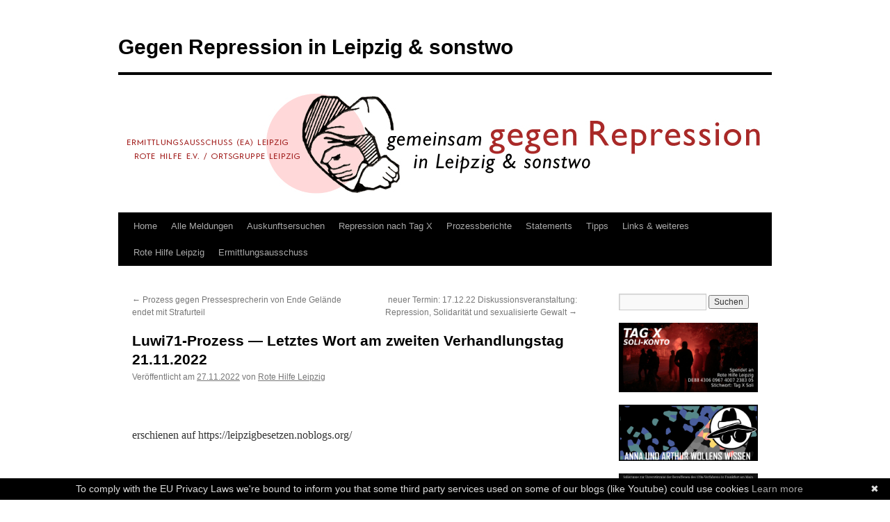

--- FILE ---
content_type: text/html; charset=UTF-8
request_url: https://antirepression.noblogs.org/post/2022/11/27/luwi71-prozess-letztes-wort-am-zweiten-verhandlungstag-21-11-2022/
body_size: 11599
content:
<!DOCTYPE html>
<html lang="de">
<head>
<meta charset="UTF-8" />
<title>
Luwi71-Prozess — Letztes Wort am zweiten Verhandlungstag 21.11.2022 | Gegen Repression in Leipzig &amp; sonstwo	</title>
<link rel="profile" href="https://gmpg.org/xfn/11" />
<link rel="stylesheet" type="text/css" media="all" href="https://antirepression.noblogs.org/wp-content/themes/twentyten/style.css?ver=20251202" />
<link rel="pingback" href="https://antirepression.noblogs.org/xmlrpc.php">
<meta name='robots' content='max-image-preview:large' />
<link rel="alternate" type="application/rss+xml" title="Gegen Repression in Leipzig &amp; sonstwo &raquo; Feed" href="https://antirepression.noblogs.org/feed/" />
<link rel="alternate" type="application/rss+xml" title="Gegen Repression in Leipzig &amp; sonstwo &raquo; Kommentar-Feed" href="https://antirepression.noblogs.org/comments/feed/" />
<link rel="alternate" title="oEmbed (JSON)" type="application/json+oembed" href="https://antirepression.noblogs.org/wp-json/oembed/1.0/embed?url=https%3A%2F%2Fantirepression.noblogs.org%2Fpost%2F2022%2F11%2F27%2Fluwi71-prozess-letztes-wort-am-zweiten-verhandlungstag-21-11-2022%2F" />
<link rel="alternate" title="oEmbed (XML)" type="text/xml+oembed" href="https://antirepression.noblogs.org/wp-json/oembed/1.0/embed?url=https%3A%2F%2Fantirepression.noblogs.org%2Fpost%2F2022%2F11%2F27%2Fluwi71-prozess-letztes-wort-am-zweiten-verhandlungstag-21-11-2022%2F&#038;format=xml" />
<style id='wp-img-auto-sizes-contain-inline-css' type='text/css'>
img:is([sizes=auto i],[sizes^="auto," i]){contain-intrinsic-size:3000px 1500px}
/*# sourceURL=wp-img-auto-sizes-contain-inline-css */
</style>
<style id='wp-block-library-inline-css' type='text/css'>
:root{--wp-block-synced-color:#7a00df;--wp-block-synced-color--rgb:122,0,223;--wp-bound-block-color:var(--wp-block-synced-color);--wp-editor-canvas-background:#ddd;--wp-admin-theme-color:#007cba;--wp-admin-theme-color--rgb:0,124,186;--wp-admin-theme-color-darker-10:#006ba1;--wp-admin-theme-color-darker-10--rgb:0,107,160.5;--wp-admin-theme-color-darker-20:#005a87;--wp-admin-theme-color-darker-20--rgb:0,90,135;--wp-admin-border-width-focus:2px}@media (min-resolution:192dpi){:root{--wp-admin-border-width-focus:1.5px}}.wp-element-button{cursor:pointer}:root .has-very-light-gray-background-color{background-color:#eee}:root .has-very-dark-gray-background-color{background-color:#313131}:root .has-very-light-gray-color{color:#eee}:root .has-very-dark-gray-color{color:#313131}:root .has-vivid-green-cyan-to-vivid-cyan-blue-gradient-background{background:linear-gradient(135deg,#00d084,#0693e3)}:root .has-purple-crush-gradient-background{background:linear-gradient(135deg,#34e2e4,#4721fb 50%,#ab1dfe)}:root .has-hazy-dawn-gradient-background{background:linear-gradient(135deg,#faaca8,#dad0ec)}:root .has-subdued-olive-gradient-background{background:linear-gradient(135deg,#fafae1,#67a671)}:root .has-atomic-cream-gradient-background{background:linear-gradient(135deg,#fdd79a,#004a59)}:root .has-nightshade-gradient-background{background:linear-gradient(135deg,#330968,#31cdcf)}:root .has-midnight-gradient-background{background:linear-gradient(135deg,#020381,#2874fc)}:root{--wp--preset--font-size--normal:16px;--wp--preset--font-size--huge:42px}.has-regular-font-size{font-size:1em}.has-larger-font-size{font-size:2.625em}.has-normal-font-size{font-size:var(--wp--preset--font-size--normal)}.has-huge-font-size{font-size:var(--wp--preset--font-size--huge)}.has-text-align-center{text-align:center}.has-text-align-left{text-align:left}.has-text-align-right{text-align:right}.has-fit-text{white-space:nowrap!important}#end-resizable-editor-section{display:none}.aligncenter{clear:both}.items-justified-left{justify-content:flex-start}.items-justified-center{justify-content:center}.items-justified-right{justify-content:flex-end}.items-justified-space-between{justify-content:space-between}.screen-reader-text{border:0;clip-path:inset(50%);height:1px;margin:-1px;overflow:hidden;padding:0;position:absolute;width:1px;word-wrap:normal!important}.screen-reader-text:focus{background-color:#ddd;clip-path:none;color:#444;display:block;font-size:1em;height:auto;left:5px;line-height:normal;padding:15px 23px 14px;text-decoration:none;top:5px;width:auto;z-index:100000}html :where(.has-border-color){border-style:solid}html :where([style*=border-top-color]){border-top-style:solid}html :where([style*=border-right-color]){border-right-style:solid}html :where([style*=border-bottom-color]){border-bottom-style:solid}html :where([style*=border-left-color]){border-left-style:solid}html :where([style*=border-width]){border-style:solid}html :where([style*=border-top-width]){border-top-style:solid}html :where([style*=border-right-width]){border-right-style:solid}html :where([style*=border-bottom-width]){border-bottom-style:solid}html :where([style*=border-left-width]){border-left-style:solid}html :where(img[class*=wp-image-]){height:auto;max-width:100%}:where(figure){margin:0 0 1em}html :where(.is-position-sticky){--wp-admin--admin-bar--position-offset:var(--wp-admin--admin-bar--height,0px)}@media screen and (max-width:600px){html :where(.is-position-sticky){--wp-admin--admin-bar--position-offset:0px}}

/*# sourceURL=wp-block-library-inline-css */
</style><style id='wp-block-image-inline-css' type='text/css'>
.wp-block-image>a,.wp-block-image>figure>a{display:inline-block}.wp-block-image img{box-sizing:border-box;height:auto;max-width:100%;vertical-align:bottom}@media not (prefers-reduced-motion){.wp-block-image img.hide{visibility:hidden}.wp-block-image img.show{animation:show-content-image .4s}}.wp-block-image[style*=border-radius] img,.wp-block-image[style*=border-radius]>a{border-radius:inherit}.wp-block-image.has-custom-border img{box-sizing:border-box}.wp-block-image.aligncenter{text-align:center}.wp-block-image.alignfull>a,.wp-block-image.alignwide>a{width:100%}.wp-block-image.alignfull img,.wp-block-image.alignwide img{height:auto;width:100%}.wp-block-image .aligncenter,.wp-block-image .alignleft,.wp-block-image .alignright,.wp-block-image.aligncenter,.wp-block-image.alignleft,.wp-block-image.alignright{display:table}.wp-block-image .aligncenter>figcaption,.wp-block-image .alignleft>figcaption,.wp-block-image .alignright>figcaption,.wp-block-image.aligncenter>figcaption,.wp-block-image.alignleft>figcaption,.wp-block-image.alignright>figcaption{caption-side:bottom;display:table-caption}.wp-block-image .alignleft{float:left;margin:.5em 1em .5em 0}.wp-block-image .alignright{float:right;margin:.5em 0 .5em 1em}.wp-block-image .aligncenter{margin-left:auto;margin-right:auto}.wp-block-image :where(figcaption){margin-bottom:1em;margin-top:.5em}.wp-block-image.is-style-circle-mask img{border-radius:9999px}@supports ((-webkit-mask-image:none) or (mask-image:none)) or (-webkit-mask-image:none){.wp-block-image.is-style-circle-mask img{border-radius:0;-webkit-mask-image:url('data:image/svg+xml;utf8,<svg viewBox="0 0 100 100" xmlns="http://www.w3.org/2000/svg"><circle cx="50" cy="50" r="50"/></svg>');mask-image:url('data:image/svg+xml;utf8,<svg viewBox="0 0 100 100" xmlns="http://www.w3.org/2000/svg"><circle cx="50" cy="50" r="50"/></svg>');mask-mode:alpha;-webkit-mask-position:center;mask-position:center;-webkit-mask-repeat:no-repeat;mask-repeat:no-repeat;-webkit-mask-size:contain;mask-size:contain}}:root :where(.wp-block-image.is-style-rounded img,.wp-block-image .is-style-rounded img){border-radius:9999px}.wp-block-image figure{margin:0}.wp-lightbox-container{display:flex;flex-direction:column;position:relative}.wp-lightbox-container img{cursor:zoom-in}.wp-lightbox-container img:hover+button{opacity:1}.wp-lightbox-container button{align-items:center;backdrop-filter:blur(16px) saturate(180%);background-color:#5a5a5a40;border:none;border-radius:4px;cursor:zoom-in;display:flex;height:20px;justify-content:center;opacity:0;padding:0;position:absolute;right:16px;text-align:center;top:16px;width:20px;z-index:100}@media not (prefers-reduced-motion){.wp-lightbox-container button{transition:opacity .2s ease}}.wp-lightbox-container button:focus-visible{outline:3px auto #5a5a5a40;outline:3px auto -webkit-focus-ring-color;outline-offset:3px}.wp-lightbox-container button:hover{cursor:pointer;opacity:1}.wp-lightbox-container button:focus{opacity:1}.wp-lightbox-container button:focus,.wp-lightbox-container button:hover,.wp-lightbox-container button:not(:hover):not(:active):not(.has-background){background-color:#5a5a5a40;border:none}.wp-lightbox-overlay{box-sizing:border-box;cursor:zoom-out;height:100vh;left:0;overflow:hidden;position:fixed;top:0;visibility:hidden;width:100%;z-index:100000}.wp-lightbox-overlay .close-button{align-items:center;cursor:pointer;display:flex;justify-content:center;min-height:40px;min-width:40px;padding:0;position:absolute;right:calc(env(safe-area-inset-right) + 16px);top:calc(env(safe-area-inset-top) + 16px);z-index:5000000}.wp-lightbox-overlay .close-button:focus,.wp-lightbox-overlay .close-button:hover,.wp-lightbox-overlay .close-button:not(:hover):not(:active):not(.has-background){background:none;border:none}.wp-lightbox-overlay .lightbox-image-container{height:var(--wp--lightbox-container-height);left:50%;overflow:hidden;position:absolute;top:50%;transform:translate(-50%,-50%);transform-origin:top left;width:var(--wp--lightbox-container-width);z-index:9999999999}.wp-lightbox-overlay .wp-block-image{align-items:center;box-sizing:border-box;display:flex;height:100%;justify-content:center;margin:0;position:relative;transform-origin:0 0;width:100%;z-index:3000000}.wp-lightbox-overlay .wp-block-image img{height:var(--wp--lightbox-image-height);min-height:var(--wp--lightbox-image-height);min-width:var(--wp--lightbox-image-width);width:var(--wp--lightbox-image-width)}.wp-lightbox-overlay .wp-block-image figcaption{display:none}.wp-lightbox-overlay button{background:none;border:none}.wp-lightbox-overlay .scrim{background-color:#fff;height:100%;opacity:.9;position:absolute;width:100%;z-index:2000000}.wp-lightbox-overlay.active{visibility:visible}@media not (prefers-reduced-motion){.wp-lightbox-overlay.active{animation:turn-on-visibility .25s both}.wp-lightbox-overlay.active img{animation:turn-on-visibility .35s both}.wp-lightbox-overlay.show-closing-animation:not(.active){animation:turn-off-visibility .35s both}.wp-lightbox-overlay.show-closing-animation:not(.active) img{animation:turn-off-visibility .25s both}.wp-lightbox-overlay.zoom.active{animation:none;opacity:1;visibility:visible}.wp-lightbox-overlay.zoom.active .lightbox-image-container{animation:lightbox-zoom-in .4s}.wp-lightbox-overlay.zoom.active .lightbox-image-container img{animation:none}.wp-lightbox-overlay.zoom.active .scrim{animation:turn-on-visibility .4s forwards}.wp-lightbox-overlay.zoom.show-closing-animation:not(.active){animation:none}.wp-lightbox-overlay.zoom.show-closing-animation:not(.active) .lightbox-image-container{animation:lightbox-zoom-out .4s}.wp-lightbox-overlay.zoom.show-closing-animation:not(.active) .lightbox-image-container img{animation:none}.wp-lightbox-overlay.zoom.show-closing-animation:not(.active) .scrim{animation:turn-off-visibility .4s forwards}}@keyframes show-content-image{0%{visibility:hidden}99%{visibility:hidden}to{visibility:visible}}@keyframes turn-on-visibility{0%{opacity:0}to{opacity:1}}@keyframes turn-off-visibility{0%{opacity:1;visibility:visible}99%{opacity:0;visibility:visible}to{opacity:0;visibility:hidden}}@keyframes lightbox-zoom-in{0%{transform:translate(calc((-100vw + var(--wp--lightbox-scrollbar-width))/2 + var(--wp--lightbox-initial-left-position)),calc(-50vh + var(--wp--lightbox-initial-top-position))) scale(var(--wp--lightbox-scale))}to{transform:translate(-50%,-50%) scale(1)}}@keyframes lightbox-zoom-out{0%{transform:translate(-50%,-50%) scale(1);visibility:visible}99%{visibility:visible}to{transform:translate(calc((-100vw + var(--wp--lightbox-scrollbar-width))/2 + var(--wp--lightbox-initial-left-position)),calc(-50vh + var(--wp--lightbox-initial-top-position))) scale(var(--wp--lightbox-scale));visibility:hidden}}
/*# sourceURL=https://antirepression.noblogs.org/wp-includes/blocks/image/style.min.css */
</style>
<style id='wp-block-image-theme-inline-css' type='text/css'>
:root :where(.wp-block-image figcaption){color:#555;font-size:13px;text-align:center}.is-dark-theme :root :where(.wp-block-image figcaption){color:#ffffffa6}.wp-block-image{margin:0 0 1em}
/*# sourceURL=https://antirepression.noblogs.org/wp-includes/blocks/image/theme.min.css */
</style>
<style id='global-styles-inline-css' type='text/css'>
:root{--wp--preset--aspect-ratio--square: 1;--wp--preset--aspect-ratio--4-3: 4/3;--wp--preset--aspect-ratio--3-4: 3/4;--wp--preset--aspect-ratio--3-2: 3/2;--wp--preset--aspect-ratio--2-3: 2/3;--wp--preset--aspect-ratio--16-9: 16/9;--wp--preset--aspect-ratio--9-16: 9/16;--wp--preset--color--black: #000;--wp--preset--color--cyan-bluish-gray: #abb8c3;--wp--preset--color--white: #fff;--wp--preset--color--pale-pink: #f78da7;--wp--preset--color--vivid-red: #cf2e2e;--wp--preset--color--luminous-vivid-orange: #ff6900;--wp--preset--color--luminous-vivid-amber: #fcb900;--wp--preset--color--light-green-cyan: #7bdcb5;--wp--preset--color--vivid-green-cyan: #00d084;--wp--preset--color--pale-cyan-blue: #8ed1fc;--wp--preset--color--vivid-cyan-blue: #0693e3;--wp--preset--color--vivid-purple: #9b51e0;--wp--preset--color--blue: #0066cc;--wp--preset--color--medium-gray: #666;--wp--preset--color--light-gray: #f1f1f1;--wp--preset--gradient--vivid-cyan-blue-to-vivid-purple: linear-gradient(135deg,rgb(6,147,227) 0%,rgb(155,81,224) 100%);--wp--preset--gradient--light-green-cyan-to-vivid-green-cyan: linear-gradient(135deg,rgb(122,220,180) 0%,rgb(0,208,130) 100%);--wp--preset--gradient--luminous-vivid-amber-to-luminous-vivid-orange: linear-gradient(135deg,rgb(252,185,0) 0%,rgb(255,105,0) 100%);--wp--preset--gradient--luminous-vivid-orange-to-vivid-red: linear-gradient(135deg,rgb(255,105,0) 0%,rgb(207,46,46) 100%);--wp--preset--gradient--very-light-gray-to-cyan-bluish-gray: linear-gradient(135deg,rgb(238,238,238) 0%,rgb(169,184,195) 100%);--wp--preset--gradient--cool-to-warm-spectrum: linear-gradient(135deg,rgb(74,234,220) 0%,rgb(151,120,209) 20%,rgb(207,42,186) 40%,rgb(238,44,130) 60%,rgb(251,105,98) 80%,rgb(254,248,76) 100%);--wp--preset--gradient--blush-light-purple: linear-gradient(135deg,rgb(255,206,236) 0%,rgb(152,150,240) 100%);--wp--preset--gradient--blush-bordeaux: linear-gradient(135deg,rgb(254,205,165) 0%,rgb(254,45,45) 50%,rgb(107,0,62) 100%);--wp--preset--gradient--luminous-dusk: linear-gradient(135deg,rgb(255,203,112) 0%,rgb(199,81,192) 50%,rgb(65,88,208) 100%);--wp--preset--gradient--pale-ocean: linear-gradient(135deg,rgb(255,245,203) 0%,rgb(182,227,212) 50%,rgb(51,167,181) 100%);--wp--preset--gradient--electric-grass: linear-gradient(135deg,rgb(202,248,128) 0%,rgb(113,206,126) 100%);--wp--preset--gradient--midnight: linear-gradient(135deg,rgb(2,3,129) 0%,rgb(40,116,252) 100%);--wp--preset--font-size--small: 13px;--wp--preset--font-size--medium: 20px;--wp--preset--font-size--large: 36px;--wp--preset--font-size--x-large: 42px;--wp--preset--spacing--20: 0.44rem;--wp--preset--spacing--30: 0.67rem;--wp--preset--spacing--40: 1rem;--wp--preset--spacing--50: 1.5rem;--wp--preset--spacing--60: 2.25rem;--wp--preset--spacing--70: 3.38rem;--wp--preset--spacing--80: 5.06rem;--wp--preset--shadow--natural: 6px 6px 9px rgba(0, 0, 0, 0.2);--wp--preset--shadow--deep: 12px 12px 50px rgba(0, 0, 0, 0.4);--wp--preset--shadow--sharp: 6px 6px 0px rgba(0, 0, 0, 0.2);--wp--preset--shadow--outlined: 6px 6px 0px -3px rgb(255, 255, 255), 6px 6px rgb(0, 0, 0);--wp--preset--shadow--crisp: 6px 6px 0px rgb(0, 0, 0);}:where(.is-layout-flex){gap: 0.5em;}:where(.is-layout-grid){gap: 0.5em;}body .is-layout-flex{display: flex;}.is-layout-flex{flex-wrap: wrap;align-items: center;}.is-layout-flex > :is(*, div){margin: 0;}body .is-layout-grid{display: grid;}.is-layout-grid > :is(*, div){margin: 0;}:where(.wp-block-columns.is-layout-flex){gap: 2em;}:where(.wp-block-columns.is-layout-grid){gap: 2em;}:where(.wp-block-post-template.is-layout-flex){gap: 1.25em;}:where(.wp-block-post-template.is-layout-grid){gap: 1.25em;}.has-black-color{color: var(--wp--preset--color--black) !important;}.has-cyan-bluish-gray-color{color: var(--wp--preset--color--cyan-bluish-gray) !important;}.has-white-color{color: var(--wp--preset--color--white) !important;}.has-pale-pink-color{color: var(--wp--preset--color--pale-pink) !important;}.has-vivid-red-color{color: var(--wp--preset--color--vivid-red) !important;}.has-luminous-vivid-orange-color{color: var(--wp--preset--color--luminous-vivid-orange) !important;}.has-luminous-vivid-amber-color{color: var(--wp--preset--color--luminous-vivid-amber) !important;}.has-light-green-cyan-color{color: var(--wp--preset--color--light-green-cyan) !important;}.has-vivid-green-cyan-color{color: var(--wp--preset--color--vivid-green-cyan) !important;}.has-pale-cyan-blue-color{color: var(--wp--preset--color--pale-cyan-blue) !important;}.has-vivid-cyan-blue-color{color: var(--wp--preset--color--vivid-cyan-blue) !important;}.has-vivid-purple-color{color: var(--wp--preset--color--vivid-purple) !important;}.has-black-background-color{background-color: var(--wp--preset--color--black) !important;}.has-cyan-bluish-gray-background-color{background-color: var(--wp--preset--color--cyan-bluish-gray) !important;}.has-white-background-color{background-color: var(--wp--preset--color--white) !important;}.has-pale-pink-background-color{background-color: var(--wp--preset--color--pale-pink) !important;}.has-vivid-red-background-color{background-color: var(--wp--preset--color--vivid-red) !important;}.has-luminous-vivid-orange-background-color{background-color: var(--wp--preset--color--luminous-vivid-orange) !important;}.has-luminous-vivid-amber-background-color{background-color: var(--wp--preset--color--luminous-vivid-amber) !important;}.has-light-green-cyan-background-color{background-color: var(--wp--preset--color--light-green-cyan) !important;}.has-vivid-green-cyan-background-color{background-color: var(--wp--preset--color--vivid-green-cyan) !important;}.has-pale-cyan-blue-background-color{background-color: var(--wp--preset--color--pale-cyan-blue) !important;}.has-vivid-cyan-blue-background-color{background-color: var(--wp--preset--color--vivid-cyan-blue) !important;}.has-vivid-purple-background-color{background-color: var(--wp--preset--color--vivid-purple) !important;}.has-black-border-color{border-color: var(--wp--preset--color--black) !important;}.has-cyan-bluish-gray-border-color{border-color: var(--wp--preset--color--cyan-bluish-gray) !important;}.has-white-border-color{border-color: var(--wp--preset--color--white) !important;}.has-pale-pink-border-color{border-color: var(--wp--preset--color--pale-pink) !important;}.has-vivid-red-border-color{border-color: var(--wp--preset--color--vivid-red) !important;}.has-luminous-vivid-orange-border-color{border-color: var(--wp--preset--color--luminous-vivid-orange) !important;}.has-luminous-vivid-amber-border-color{border-color: var(--wp--preset--color--luminous-vivid-amber) !important;}.has-light-green-cyan-border-color{border-color: var(--wp--preset--color--light-green-cyan) !important;}.has-vivid-green-cyan-border-color{border-color: var(--wp--preset--color--vivid-green-cyan) !important;}.has-pale-cyan-blue-border-color{border-color: var(--wp--preset--color--pale-cyan-blue) !important;}.has-vivid-cyan-blue-border-color{border-color: var(--wp--preset--color--vivid-cyan-blue) !important;}.has-vivid-purple-border-color{border-color: var(--wp--preset--color--vivid-purple) !important;}.has-vivid-cyan-blue-to-vivid-purple-gradient-background{background: var(--wp--preset--gradient--vivid-cyan-blue-to-vivid-purple) !important;}.has-light-green-cyan-to-vivid-green-cyan-gradient-background{background: var(--wp--preset--gradient--light-green-cyan-to-vivid-green-cyan) !important;}.has-luminous-vivid-amber-to-luminous-vivid-orange-gradient-background{background: var(--wp--preset--gradient--luminous-vivid-amber-to-luminous-vivid-orange) !important;}.has-luminous-vivid-orange-to-vivid-red-gradient-background{background: var(--wp--preset--gradient--luminous-vivid-orange-to-vivid-red) !important;}.has-very-light-gray-to-cyan-bluish-gray-gradient-background{background: var(--wp--preset--gradient--very-light-gray-to-cyan-bluish-gray) !important;}.has-cool-to-warm-spectrum-gradient-background{background: var(--wp--preset--gradient--cool-to-warm-spectrum) !important;}.has-blush-light-purple-gradient-background{background: var(--wp--preset--gradient--blush-light-purple) !important;}.has-blush-bordeaux-gradient-background{background: var(--wp--preset--gradient--blush-bordeaux) !important;}.has-luminous-dusk-gradient-background{background: var(--wp--preset--gradient--luminous-dusk) !important;}.has-pale-ocean-gradient-background{background: var(--wp--preset--gradient--pale-ocean) !important;}.has-electric-grass-gradient-background{background: var(--wp--preset--gradient--electric-grass) !important;}.has-midnight-gradient-background{background: var(--wp--preset--gradient--midnight) !important;}.has-small-font-size{font-size: var(--wp--preset--font-size--small) !important;}.has-medium-font-size{font-size: var(--wp--preset--font-size--medium) !important;}.has-large-font-size{font-size: var(--wp--preset--font-size--large) !important;}.has-x-large-font-size{font-size: var(--wp--preset--font-size--x-large) !important;}
/*# sourceURL=global-styles-inline-css */
</style>

<style id='classic-theme-styles-inline-css' type='text/css'>
/*! This file is auto-generated */
.wp-block-button__link{color:#fff;background-color:#32373c;border-radius:9999px;box-shadow:none;text-decoration:none;padding:calc(.667em + 2px) calc(1.333em + 2px);font-size:1.125em}.wp-block-file__button{background:#32373c;color:#fff;text-decoration:none}
/*# sourceURL=/wp-includes/css/classic-themes.min.css */
</style>
<link rel='stylesheet' id='wp-syntax-css-css' href='https://antirepression.noblogs.org/wp-content/plugins/wp-syntax/css/wp-syntax.css?ver=1.2' type='text/css' media='all' />
<link rel='stylesheet' id='twentyten-block-style-css' href='https://antirepression.noblogs.org/wp-content/themes/twentyten/blocks.css?ver=20250220' type='text/css' media='all' />
<script type="text/javascript" src="https://antirepression.noblogs.org/wp-includes/js/jquery/jquery.min.js?ver=3.7.1" id="jquery-core-js"></script>
<script type="text/javascript" src="https://antirepression.noblogs.org/wp-includes/js/jquery/jquery-migrate.min.js?ver=3.4.1" id="jquery-migrate-js"></script>
<link rel="https://api.w.org/" href="https://antirepression.noblogs.org/wp-json/" /><link rel="alternate" title="JSON" type="application/json" href="https://antirepression.noblogs.org/wp-json/wp/v2/posts/3127" /><link rel="EditURI" type="application/rsd+xml" title="RSD" href="https://antirepression.noblogs.org/xmlrpc.php?rsd" />
<meta name="generator" content="WordPress 6.9" />
<link rel="canonical" href="https://antirepression.noblogs.org/post/2022/11/27/luwi71-prozess-letztes-wort-am-zweiten-verhandlungstag-21-11-2022/" />
<link rel='shortlink' href='https://antirepression.noblogs.org/?p=3127' />
<style type="text/css" id="custom-background-css">
body.custom-background { background-color: #ffffff; }
</style>
	</head>

<body class="wp-singular post-template-default single single-post postid-3127 single-format-standard custom-background wp-theme-twentyten">
<div id="wrapper" class="hfeed">
		<a href="#content" class="screen-reader-text skip-link">Zum Inhalt springen</a>
	<div id="header">
		<div id="masthead">
			<div id="branding" role="banner">
									<div id="site-title">
						<span>
							<a href="https://antirepression.noblogs.org/" rel="home" >Gegen Repression in Leipzig &amp; sonstwo</a>
						</span>
					</div>
					<img src="https://antirepression.noblogs.org/files/2017/07/header-v2-2017-07-25.png" width="940" height="198" alt="Gegen Repression in Leipzig &amp; sonstwo" srcset="https://antirepression.noblogs.org/files/2017/07/header-v2-2017-07-25.png 940w, https://antirepression.noblogs.org/files/2017/07/header-v2-2017-07-25-300x63.png 300w, https://antirepression.noblogs.org/files/2017/07/header-v2-2017-07-25-768x162.png 768w" sizes="(max-width: 940px) 100vw, 940px" decoding="async" fetchpriority="high" />			</div><!-- #branding -->

			<div id="access" role="navigation">
				<div class="menu-header"><ul id="menu-header" class="menu"><li id="menu-item-22" class="menu-item menu-item-type-custom menu-item-object-custom menu-item-home menu-item-22"><a href="http://antirepression.noblogs.org">Home</a></li>
<li id="menu-item-498" class="menu-item menu-item-type-taxonomy menu-item-object-category menu-item-498"><a href="https://antirepression.noblogs.org/post/category/ticker/">Alle Meldungen</a></li>
<li id="menu-item-3195" class="menu-item menu-item-type-post_type menu-item-object-page menu-item-3195"><a href="https://antirepression.noblogs.org/datenschmutz2023/">Auskunftsersuchen</a></li>
<li id="menu-item-3404" class="menu-item menu-item-type-post_type menu-item-object-page menu-item-3404"><a href="https://antirepression.noblogs.org/tagx/">Repression nach Tag X</a></li>
<li id="menu-item-1906" class="menu-item menu-item-type-taxonomy menu-item-object-category menu-item-has-children menu-item-1906"><a href="https://antirepression.noblogs.org/post/category/prozessberichte/">Prozessberichte</a>
<ul class="sub-menu">
	<li id="menu-item-1908" class="menu-item menu-item-type-taxonomy menu-item-object-category menu-item-1908"><a href="https://antirepression.noblogs.org/post/category/prozessberichte/sitzblockade/">Legida Sitzblockade</a></li>
	<li id="menu-item-1994" class="menu-item menu-item-type-taxonomy menu-item-object-category menu-item-1994"><a href="https://antirepression.noblogs.org/post/category/prozessberichte/11-januar-2016/">11. Januar 2016</a></li>
	<li id="menu-item-1907" class="menu-item menu-item-type-taxonomy menu-item-object-category menu-item-1907"><a href="https://antirepression.noblogs.org/post/category/prozessberichte/johannapark/">Ausschreitungen Johannapark</a></li>
	<li id="menu-item-1996" class="menu-item menu-item-type-taxonomy menu-item-object-category menu-item-1996"><a href="https://antirepression.noblogs.org/post/category/prozessberichte/frauenkampftag-2016/">Frauenkampftag 2016</a></li>
	<li id="menu-item-1995" class="menu-item menu-item-type-taxonomy menu-item-object-category menu-item-1995"><a href="https://antirepression.noblogs.org/post/category/prozessberichte/12-12-ausschreitungen/">12.12. Ausschreitungen</a></li>
	<li id="menu-item-3649" class="menu-item menu-item-type-post_type menu-item-object-post menu-item-3649"><a href="https://antirepression.noblogs.org/post/2023/12/02/prozessbericht-23-11-23-1-termin-berufungsverhandlung-luwi71-besetzung-im-august-september-2020/">Berufungsverhandlung Luwi71-Besetzung</a></li>
	<li id="menu-item-3653" class="menu-item menu-item-type-post_type menu-item-object-post menu-item-3653"><a href="https://antirepression.noblogs.org/post/2023/12/06/prozessbericht-30-11-2-termin-berufungsverhandlung-luwi71-besetzung/">2. Termin Berufungsverhandlung Luwi71-Besetzung &#8211; Prozessbericht 30.11. –</a></li>
	<li id="menu-item-3692" class="menu-item menu-item-type-post_type menu-item-object-post menu-item-3692"><a href="https://antirepression.noblogs.org/post/2024/02/14/prozessbericht-antischocke-verfahren-25-01-2024/">Prozessbericht Antischocke-Verfahren 25.01.2024</a></li>
	<li id="menu-item-3817" class="menu-item menu-item-type-post_type menu-item-object-post menu-item-3817"><a href="https://antirepression.noblogs.org/post/2024/09/24/prozessbericht-beleidigung-im-kontext-des-tag-x-kessels/">Prozessbericht: Beleidigung im Kontext des Tag-X-Kessels</a></li>
	<li id="menu-item-1909" class="menu-item menu-item-type-taxonomy menu-item-object-category menu-item-1909"><a href="https://antirepression.noblogs.org/post/category/prozessberichte/einzelneprozessberichte/">Einzelne Prozessberichte</a></li>
</ul>
</li>
<li id="menu-item-2053" class="menu-item menu-item-type-taxonomy menu-item-object-category menu-item-2053"><a href="https://antirepression.noblogs.org/post/category/statements/">Statements</a></li>
<li id="menu-item-484" class="menu-item menu-item-type-post_type menu-item-object-page menu-item-has-children menu-item-484"><a href="https://antirepression.noblogs.org/tipps/">Tipps</a>
<ul class="sub-menu">
	<li id="menu-item-489" class="menu-item menu-item-type-post_type menu-item-object-page menu-item-489"><a href="https://antirepression.noblogs.org/rund-um-die-demo/">Rund um die Demo</a></li>
	<li id="menu-item-488" class="menu-item menu-item-type-post_type menu-item-object-page menu-item-488"><a href="https://antirepression.noblogs.org/spitzelei-und-datensammelwut/">Spitzelei &amp; Datensammelwut</a></li>
	<li id="menu-item-487" class="menu-item menu-item-type-post_type menu-item-object-page menu-item-487"><a href="https://antirepression.noblogs.org/polizeikontakt/">… und da kam die Polizei – Lass dich nicht überrumpeln!</a></li>
	<li id="menu-item-486" class="menu-item menu-item-type-post_type menu-item-object-page menu-item-486"><a href="https://antirepression.noblogs.org/boese-post/">böse Post</a></li>
	<li id="menu-item-485" class="menu-item menu-item-type-post_type menu-item-object-page menu-item-485"><a href="https://antirepression.noblogs.org/material-zum-download/">Material zum Download</a></li>
</ul>
</li>
<li id="menu-item-2860" class="menu-item menu-item-type-post_type menu-item-object-page menu-item-2860"><a href="https://antirepression.noblogs.org/links/">Links &amp; weiteres</a></li>
<li id="menu-item-514" class="pull-right menu-item menu-item-type-post_type menu-item-object-page menu-item-has-children menu-item-514"><a href="https://antirepression.noblogs.org/rotehilfe/">Rote Hilfe Leipzig</a>
<ul class="sub-menu">
	<li id="menu-item-932" class="menu-item menu-item-type-custom menu-item-object-custom menu-item-932"><a href="/rotehilfe/#kontakt">Kontakt</a></li>
	<li id="menu-item-1660" class="menu-item menu-item-type-post_type menu-item-object-page menu-item-1660"><a href="https://antirepression.noblogs.org/rotehilfe/mitglied-werden/">Mitglied werden</a></li>
	<li id="menu-item-937" class="menu-item menu-item-type-custom menu-item-object-custom menu-item-937"><a href="/rotehilfe/spenden-und-mitarbeit/">Spenden und Support</a></li>
	<li id="menu-item-936" class="menu-item menu-item-type-custom menu-item-object-custom menu-item-936"><a href="/rotehilfe/unterstuetzungsantrag/">Unterstützungsantrag</a></li>
	<li id="menu-item-934" class="menu-item menu-item-type-custom menu-item-object-custom menu-item-934"><a href="/rotehilfe/#material">Material</a></li>
	<li id="menu-item-935" class="menu-item menu-item-type-custom menu-item-object-custom menu-item-935"><a href="/rotehilfe/#veranstaltungen">Veranstaltungen</a></li>
</ul>
</li>
<li id="menu-item-15" class="pull-right menu-item menu-item-type-post_type menu-item-object-page menu-item-has-children menu-item-15"><a href="https://antirepression.noblogs.org/ea/">Ermittlungsausschuss</a>
<ul class="sub-menu">
	<li id="menu-item-27" class="menu-item menu-item-type-post_type menu-item-object-page menu-item-27"><a href="https://antirepression.noblogs.org/kontakt/">Kontakt</a></li>
	<li id="menu-item-1077" class="menu-item menu-item-type-post_type menu-item-object-page menu-item-1077"><a href="https://antirepression.noblogs.org/spendenkonto/">Unterstützung und Spenden</a></li>
</ul>
</li>
</ul></div>			</div><!-- #access -->
		</div><!-- #masthead -->
	</div><!-- #header -->

	<div id="main">

		<div id="container">
			<div id="content" role="main">

			

				<div id="nav-above" class="navigation">
					<div class="nav-previous"><a href="https://antirepression.noblogs.org/post/2022/11/27/prozess-gegen-pressesprecherin-von-ende-gelaende-endet-mit-strafurteil/" rel="prev"><span class="meta-nav">&larr;</span> Prozess gegen Pressesprecherin von Ende Gelände endet mit Strafurteil</a></div>
					<div class="nav-next"><a href="https://antirepression.noblogs.org/post/2022/11/28/neuer-termin-17-12-22-diskussionsveranstaltung-repression-solidaritaet-und-sexualisierte-gewalt/" rel="next">neuer Termin: 17.12.22 Diskussionsveranstaltung: Repression, Solidarität und sexualisierte Gewalt <span class="meta-nav">&rarr;</span></a></div>
				</div><!-- #nav-above -->

				<div id="post-3127" class="post-3127 post type-post status-publish format-standard hentry category-allgemein">
					<h1 class="entry-title">Luwi71-Prozess — Letztes Wort am zweiten Verhandlungstag 21.11.2022</h1>

					<div class="entry-meta">
						<span class="meta-prep meta-prep-author">Veröffentlicht am</span> <a href="https://antirepression.noblogs.org/post/2022/11/27/luwi71-prozess-letztes-wort-am-zweiten-verhandlungstag-21-11-2022/" title="23:55" rel="bookmark"><span class="entry-date">27.11.2022</span></a> <span class="meta-sep">von</span> <span class="author vcard"><a class="url fn n" href="https://antirepression.noblogs.org/post/author/rotehilfe/" title="Alle Beiträge von Rote Hilfe Leipzig anzeigen">Rote Hilfe Leipzig</a></span>					</div><!-- .entry-meta -->

					<div class="entry-content">
						<p>&nbsp;</p>
<p>erschienen auf https://leipzigbesetzen.noblogs.org/</p>
<p>&nbsp;</p>
<blockquote>
<div class="entry-content">
<p>In unserem letzten Wort möchten wir auf die Absurdität des Ganzen Theaters hinweisen. Wir verhandeln, mittlerweile schon den zweiten Verhandlungstag, Hausfriedensbruch! Wir finden es absurd, dass wir alle hier sitzen und uns über Eigentum unterhalten müssen, wenn es gleichzeitig viel dringendere Themen zu verhandeln gibt. Würden wir ein Bruchteil der Zeit hier in andere sinnvollere Sachen stecken, wäre uns allen mehr geholfen. Aber nun sitzen wir einmal hier…</p>
<p>Meiner Meinung nach, hat Herr Heng mit diesem Haus nichts mehr vorgehabt. Er hätte, hat und wird es verfallen lassen. Wo ist der Sinn darin? Es gab einen konkreten Plan für das Haus.</p>
<p>Das Grundstück steht nun bereits seit über einem Jahrzehnt leer und wird nicht genutzt. Daher ist es für eine kulturelle und soziale Nutzung optimal geeignet. Das Haus besteht aus drei Etagen und ist unterkellert. Die oberen Etagen sind mit je zwei Wohnungen mit mehreren Zimmern ausgestattet. Zum Haus gehört ein Garten. Den Räumlichkeiten werden unterschiedliche Nutzungen zugeführt.<br />
Am 23.08.2020 fand eine Vollversammlung mit den Anwohner*innen und Interessierten der Besetzung statt. Aus den Wünschen und Bedürfnissen so wie der aktuellen Einschätzung des Zustandes des Hauses selbst nun ein überarbeitetes Konzept:</p>
<p>Im Erdgeschoss kann ein Café und eine Bar mit integrierter Bibliothek entstehen. Der Verkauf der Getränke basiert auf Spendenbasis. Durch den Aufbau und die Aufteilung der Räume ist es möglich, auch eine Küche für Alle (Küfa) zu organisieren, welche ein bis zwei mal die Woche stattfinden kann. Es ist ebenfalls denkbar, die Räume für öffentliche Veranstaltungen, wie Vorträge, zur Verfügung zu stellen.</p>
<p>Im ersten Obergeschoss sind viele Nutzungsvarianten vorstellbar. Die Ideen reichen von Projektwerkstätten über Plenarräume bis hin zu Vereinsräumen und Sportmöglichkeiten für Kinder sowie Erwachsene. Aber auch Beratungssprechzeiten und Selbsthilfegruppen können die Räume nutzen. Politische Bildung, kulturelle und sportliche Angebote finden hier Platz.</p>
<p>Etagen zwei und drei sind für Wohnmöglichkeiten vorgesehen. Dabei geht es auch um Notfallwohnkonzepte. Inklusive und barrierearme Wohn- und Arbeitsplätze sollen entstehen.</p>
<p>Auch das Flachdach lässt eine vielfältige Nutzung zu. Von Hochbeeten, einer kleinen Bar hin zu Freiflächen für künstlerische Betätigungen sind wenige Grenzen gesetzt.</p>
<p>Im angrenzenden Garten soll ein Gemeinschaftsgarten entstehen. Außerdem können die angrenzenden Kindergärten und Schulen den Garten auch als Schulgarten nutzen.Somit wird ein Ort des Lernens geschaffen.</p>
<p>Im Keller scheint es in der Vergangenheit eine kleine Holzwerkstatt gegeben zu haben, welcher neues Leben eingehaucht werden kann. Eine Selbsthilfewerkstatt kann neben der Holzwerkstatt entstehen und eine gegenseitige Ergänzung ist vorstellbar. In der Selbsthilfewerkstatt wird es einige Werkzeuge und die Möglichkeit geben, Fahrräder und andere Sachen gemeinschaftlich und mit Hilfe anderer zu reparieren. Selbsthilfewerkstätten sind für uns ein Ort der Selbstermächtigung und des gemeinsamen Lernens, zu dem Menschen unabhängig ihrer finanziellen Mittel Zugang haben. Aber auch Proberäume und andere musikalische Ausgestaltung ist vorstellbar.</p>
<p>Wir wollen das Haus als hierarchiefreien, solidarischen Raum, dessen Nutzung und Verwaltung selbstverwaltet und in freier Trägerschaft ist. Eine unkommerzielle Raumnutzung ist eingeschlossen.</p>
<p>Sofern alle rechtlichen Angelegenheiten geklärt sind, wird sich um das Haus gekümmernt. Die Bausubstanz wird geprüft und auftretende Mängel beseitigt, um Sicherheit herzustellen. Dabei wird vor allem auf solidarische, ehrenamtliche Hilfe, werden aber, wenn es nötig ist, auch auf Fachpersonal zurückgegriffen. Die Beteiligung vieler Menschen ist wichtig. Das Haus soll ein offenes Haus sein, in dem soziale Kontakte gepflegt, neues gelernt und sich untereinander geholfen werden kann. Ein emanzipatorischer, solidarischer Ansatz für alle Menschen ist das Ziel. Das Haus stellt einen Freiraum dar, welcher dringend gebraucht wird.</p>
<p>Egal was als Urteil rauskommt, auch bei einem Freispruch, der schlimmere Teil der Strafe ist schon passiert und wird wahrscheinlich auch nicht mehr weg gehen. Der Staat mit seinen Staatsanwält*innen und Sicherheitsbehörden hat erneut seine Aufgabe in der Unterdrückung unserer aller Leben ausgeführt. Indem das Eigentumsrecht entgegen jeglicher moralischer oder demokratischer Logik gewaltvoll durchgesetzt wurde, senden sie ein Signal an alle Menschen, die versuchen ihr Leben selbst in die Hand zu nehmen und sich die Dreistigkeit rausnehmen, sich nicht der kapitalistischen Maschinerie zu unterwerfen.</p>
<p>Wenn du es wagst leeren Wohnraum wiederzubeleben, wirst du bestraft. Die Staatsmacht kommt zu dir nach Hause, erzwingt die Entnahme deiner DNA und konstruiert damit neue Repression. Sie fotografiert dich von allen Seiten, registriert deine Fingerabdrücke, Größe, Gewicht, Haarfarbe, Muttermale, Tattoos und bringt deine Daten in ihre Verbrecher*innenkartei ein, um sie jederzeit verfügbar zu haben. Wohnst du zufällig in Connewitz, trifft es zusätzlich noch dein Umfeld, auch Leute die du gar nicht kennst. Solltest du nochmal reisen wird das BKA dir dabei ganz offen hinterherschnüffeln. Du bist jetzt offiziell Straftäter*in linx und das obwohl du noch nie für irgendeine Straftat verurteilt wurdest.</p>
<p>Soviel zum demokratischen Rechtsstaat. Es braucht in Leipzig, in Sachsen, in Deutschland, ja, auf der ganzen Welt, nicht viel, um als Staatsfeind*in behandelt zu werden. Sie versuchen uns von jeglichem Engagement für eine andere freiere Welt abzubringen, wenn nicht durch ökonomische Zwänge, dann mit Gewalt und Repression.</p>
<p>Doch besonders der Fall der Luwi71 zeigt, dass wir uns wehren können. Die Solidarität während und nach der Besetzung hat unglaublich viel Kraft gegeben. Wir werden die Tage vor und nach der Räumung nie vergessen, jede mögliche Strafe kann uns das Erleben kurzer Momente von Freiheit nicht kaputt machen.</p>
<p>Vorallem aber sollten wir sie das niemals vergessen lassen. Wir müssen uns nicht alles gefallen lassen!</p>
<p>Ob Eigentümer*innen, Cops oder Gericht, unsere Solidarität gegen ihre Repression!</p>
</div>
</blockquote>
											</div><!-- .entry-content -->

		
						<div class="entry-utility">
							Dieser Beitrag wurde unter <a href="https://antirepression.noblogs.org/post/category/allgemein/" rel="category tag">Allgemein</a> veröffentlicht. Setze ein Lesezeichen auf den <a href="https://antirepression.noblogs.org/post/2022/11/27/luwi71-prozess-letztes-wort-am-zweiten-verhandlungstag-21-11-2022/" title="Permalink zu Luwi71-Prozess — Letztes Wort am zweiten Verhandlungstag 21.11.2022" rel="bookmark">Permalink</a>.													</div><!-- .entry-utility -->
					</div><!-- #post-3127 -->

					<div id="nav-below" class="navigation">
						<div class="nav-previous"><a href="https://antirepression.noblogs.org/post/2022/11/27/prozess-gegen-pressesprecherin-von-ende-gelaende-endet-mit-strafurteil/" rel="prev"><span class="meta-nav">&larr;</span> Prozess gegen Pressesprecherin von Ende Gelände endet mit Strafurteil</a></div>
						<div class="nav-next"><a href="https://antirepression.noblogs.org/post/2022/11/28/neuer-termin-17-12-22-diskussionsveranstaltung-repression-solidaritaet-und-sexualisierte-gewalt/" rel="next">neuer Termin: 17.12.22 Diskussionsveranstaltung: Repression, Solidarität und sexualisierte Gewalt <span class="meta-nav">&rarr;</span></a></div>
					</div><!-- #nav-below -->

					
			<div id="comments">




</div><!-- #comments -->

	
			</div><!-- #content -->
		</div><!-- #container -->


		<div id="primary" class="widget-area" role="complementary">
			<ul class="xoxo">

<li id="search-3" class="widget-container widget_search"><form role="search" method="get" id="searchform" class="searchform" action="https://antirepression.noblogs.org/">
				<div>
					<label class="screen-reader-text" for="s">Suche nach:</label>
					<input type="text" value="" name="s" id="s" />
					<input type="submit" id="searchsubmit" value="Suchen" />
				</div>
			</form></li><li id="block-4" class="widget-container widget_block widget_media_image">
<figure class="wp-block-image size-large"><a href="tagx"><img loading="lazy" decoding="async" width="1024" height="512" src="https://antirepression.noblogs.org/files/2023/06/tagxsoli.cleaned-1024x512.png" alt="" class="wp-image-3230" srcset="https://antirepression.noblogs.org/files/2023/06/tagxsoli.cleaned-1024x512.png 1024w, https://antirepression.noblogs.org/files/2023/06/tagxsoli.cleaned-300x150.png 300w, https://antirepression.noblogs.org/files/2023/06/tagxsoli.cleaned-768x384.png 768w, https://antirepression.noblogs.org/files/2023/06/tagxsoli.cleaned-1536x768.png 1536w, https://antirepression.noblogs.org/files/2023/06/tagxsoli.cleaned.png 2000w" sizes="auto, (max-width: 1024px) 100vw, 1024px" /></a></figure>
</li><li id="block-3" class="widget-container widget_block widget_media_image">
<figure class="wp-block-image size-large"><a href="https://antirepression.noblogs.org/datenschmutz2023/"><img loading="lazy" decoding="async" width="1024" height="414" src="https://antirepression.noblogs.org/files/2023/04/Header-final.cleaned-2-1024x414.png" alt="" class="wp-image-3192" srcset="https://antirepression.noblogs.org/files/2023/04/Header-final.cleaned-2-1024x414.png 1024w, https://antirepression.noblogs.org/files/2023/04/Header-final.cleaned-2-300x121.png 300w, https://antirepression.noblogs.org/files/2023/04/Header-final.cleaned-2-768x311.png 768w, https://antirepression.noblogs.org/files/2023/04/Header-final.cleaned-2.png 1102w" sizes="auto, (max-width: 1024px) 100vw, 1024px" /></a></figure>
</li><li id="media_image-8" class="widget-container widget_media_image"><a href="http://129a.info"><img width="300" height="71" src="https://antirepression.noblogs.org/files/2020/10/129a-300x71.jpg" class="image wp-image-2743  attachment-medium size-medium" alt="" style="max-width: 100%; height: auto;" decoding="async" loading="lazy" srcset="https://antirepression.noblogs.org/files/2020/10/129a-300x71.jpg 300w, https://antirepression.noblogs.org/files/2020/10/129a-768x182.jpg 768w, https://antirepression.noblogs.org/files/2020/10/129a.jpg 825w" sizes="auto, (max-width: 300px) 100vw, 300px" /></a></li>			</ul>
		</div><!-- #primary .widget-area -->

	</div><!-- #main -->

	<div id="footer" role="contentinfo">
		<div id="colophon">



			<div id="footer-widget-area" role="complementary">


				<div id="second" class="widget-area">
					<ul class="xoxo">
											</ul>
				</div><!-- #second .widget-area -->



			</div><!-- #footer-widget-area -->

			<div id="site-info">
				<a href="https://antirepression.noblogs.org/" rel="home">
					Gegen Repression in Leipzig &amp; sonstwo				</a>
				<span role="separator" aria-hidden="true"></span><a class="privacy-policy-link" href="https://www.autistici.org/who/privacy-policy">Privacy policy</a>			</div><!-- #site-info -->

			<div id="site-generator">
								<a href="https://de.wordpress.org/" class="imprint" title="Eine semantische, persönliche Publikationsplattform">
					Mit Stolz präsentiert von WordPress.				</a>
			</div><!-- #site-generator -->

		</div><!-- #colophon -->
	</div><!-- #footer -->

</div><!-- #wrapper -->

<script type="speculationrules">
{"prefetch":[{"source":"document","where":{"and":[{"href_matches":"/*"},{"not":{"href_matches":["/wp-*.php","/wp-admin/*","/files/*","/wp-content/*","/wp-content/plugins/*","/wp-content/themes/twentyten/*","/*\\?(.+)"]}},{"not":{"selector_matches":"a[rel~=\"nofollow\"]"}},{"not":{"selector_matches":".no-prefetch, .no-prefetch a"}}]},"eagerness":"conservative"}]}
</script>
<script type="text/javascript" id="cookiebanner" data-moreinfo="https://noblogs.org/privacy" data-message="To comply with the EU Privacy Laws we're bound to inform you that some third party services used on some of our blogs (like Youtube) could use cookies"  src="https://antirepression.noblogs.org/wp-content/plugins/eu-compliance/js/cookiebanner.js?ver=1.0.0" id="cookiebanner-js"></script>
<script type="text/javascript" src="https://antirepression.noblogs.org/wp-content/plugins/wp-syntax/js/wp-syntax.js?ver=1.2" id="wp-syntax-js-js"></script>
</body>
</html>
